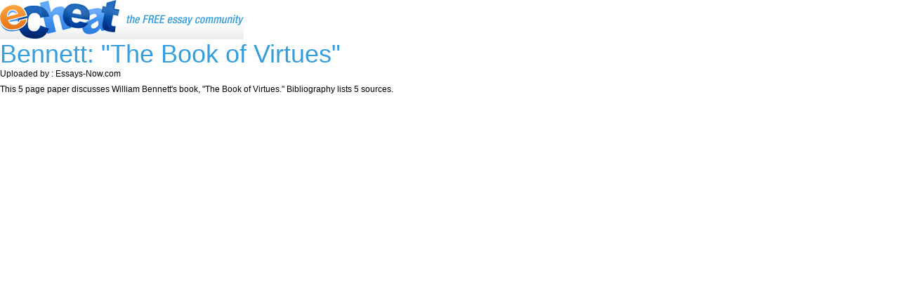

--- FILE ---
content_type: text/html; charset=utf-8
request_url: https://www.echeat.com/printpapertps.aspx?pid=328337859
body_size: 4072
content:

<!DOCTYPE html PUBLIC "-//W3C//DTD XHTML 1.0 Transitional//EN" "http://www.w3.org/TR/xhtml1/DTD/xhtml1-transitional.dtd">
<html xmlns="http://www.w3.org/1999/xhtml">
<head id="Head1"><title>
	Print Paper
</title>

<!-- Global site tag (gtag.js) - Google Analytics -->
<script async src="https://www.googletagmanager.com/gtag/js?id=UA-23436131-2"></script>
<script>
  window.dataLayer = window.dataLayer || [];
  function gtag(){dataLayer.push(arguments);}
  gtag('js', new Date());

  gtag('config', 'UA-23436131-2');
</script>

<meta http-equiv="Content-Language" content="en-us" />
<meta http-equiv="Content-Type" content="text/html; charset=UTF-8" />
<meta charset="utf-8" />
<meta name="format-detection" content="telephone=no" />
<meta name="viewport" content="width=device-width, height=device-height, initial-scale=1.0, user-scalable=0, minimum-scale=1.0, maximum-scale=1.0" />
<link rel="stylesheet" href="https://cdnjs.cloudflare.com/ajax/libs/font-awesome/4.7.0/css/font-awesome.min.css"> 
<link href="siteimages/css/bootstrap.css" rel="stylesheet" type="text/css" />
<link href="siteimages/css/main.css" rel="stylesheet" type="text/css" />
<!--[if lte IE 7]> <link rel="stylesheet" type="text/css" href="siteimages/css/ie.css" /> <![endif]-->
<!--[if IE 8]> <link rel="stylesheet" type="text/css" href="siteimages/css/ie.css" /> <![endif]-->
<!--[if IE 9]> <link rel="stylesheet" type="text/css" href="siteimages/css/ie9.css" /><![endif]-->
<script type="text/javascript" src="siteimages/js/js.js"></script>


<link rel="apple-touch-icon" sizes="57x57" href="/siteimages/icons/apple-icon-57x57.png">
<link rel="apple-touch-icon" sizes="60x60" href="/siteimages/icons/apple-icon-60x60.png">
<link rel="apple-touch-icon" sizes="72x72" href="/siteimages/icons/apple-icon-72x72.png">
<link rel="apple-touch-icon" sizes="76x76" href="/siteimages/icons/apple-icon-76x76.png">
<link rel="apple-touch-icon" sizes="114x114" href="/siteimages/icons/apple-icon-114x114.png">
<link rel="apple-touch-icon" sizes="120x120" href="/siteimages/icons/apple-icon-120x120.png">
<link rel="apple-touch-icon" sizes="144x144" href="/siteimages/icons/apple-icon-144x144.png">
<link rel="apple-touch-icon" sizes="152x152" href="/siteimages/icons/apple-icon-152x152.png">
<link rel="apple-touch-icon" sizes="180x180" href="/siteimages/icons/apple-icon-180x180.png">
<link rel="icon" type="image/png" sizes="192x192"  href="/siteimages/icons/android-icon-192x192.png">
<link rel="icon" type="image/png" sizes="32x32" href="/siteimages/icons/favicon-32x32.png">
<link rel="icon" type="image/png" sizes="96x96" href="/siteimages/icons/favicon-96x96.png">
<link rel="icon" type="image/png" sizes="16x16" href="/siteimages/icons/favicon-16x16.png">
<link rel="manifest" href="/siteimages/icons/manifest.json">
<meta name="msapplication-TileColor" content="#ffffff">
<meta name="msapplication-TileImage" content="/siteimages/icons/ms-icon-144x144.png">
<meta name="theme-color" content="#ffffff"></head>
<body>
    <form name="form1" method="post" action="printpapertps.aspx?pid=328337859" id="form1">
<div>
<input type="hidden" name="__VIEWSTATE" id="__VIEWSTATE" value="/[base64]" />
</div>

<div>

	<input type="hidden" name="__VIEWSTATEGENERATOR" id="__VIEWSTATEGENERATOR" value="1C4A9E20" />
</div>
    <div>
        <img src="siteimages/images/logo.png" alt="" />
    </div>
    <div>
        <div>
            <h1>
                Bennett: "The Book of Virtues"</h1>
            <span>
                Uploaded by : Essays-Now.com </span>
            <p>
                This 5 page paper discusses William Bennett's book, "The Book of Virtues." Bibliography lists 5 sources.


            </p>
        </div>
    </div>
    </form>
    <script language="javascript">
        window.print();
    </script>
</body>
</html>
